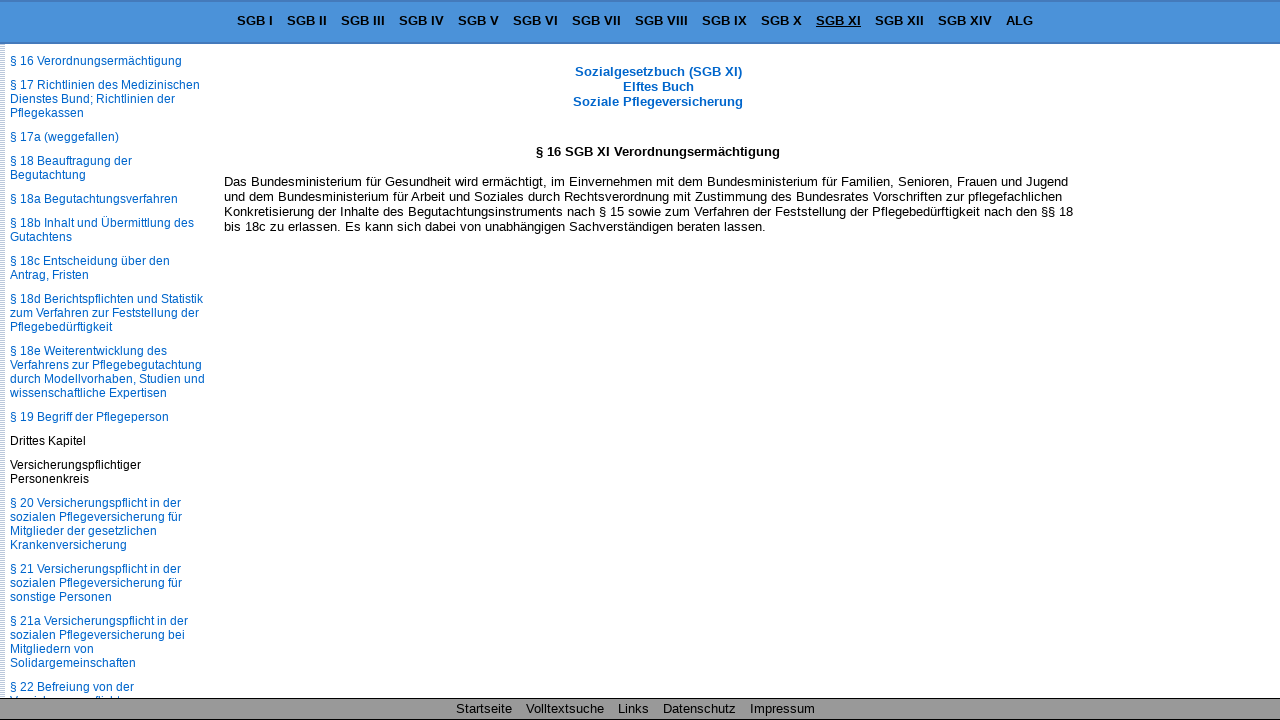

--- FILE ---
content_type: text/html
request_url: https://www.sozialgesetzbuch-sgb.de/sgbxi/16.html
body_size: 10195
content:
<!DOCTYPE HTML>
<html lang="de">
<head>
<meta charset="UTF-8">
<meta name="robots" content="index,follow">
<meta name="description" content="&sect; 16 SGB XI Verordnungserm&auml;chtigung Das Bundesministerium f&uuml;r Gesundheit wird erm&auml;chtigt, im Einvernehmen mit dem Bundesministerium f&uuml;r Familien, Senioren, Frauen und">
<meta name="keywords" content="&sect; 16 SGB XI Verordnungserm&auml;chtigung">
<link href="/css/paragraphen.css" rel="stylesheet" type="text/css">
<title>&sect; 16 SGB XI Verordnungserm&auml;chtigung</title>
<link rel="canonical" href="https://www.sozialgesetzbuch-sgb.de/sgbxi/16.html">
<meta name="viewport" content="width=device-width, initial-scale=1.0">
<!--Google Analytics-->
<!--Google Analytics Ende-->
<!--[if lt IE 9]>
<script src="/scripte/html5shiv.js"></script>
<![endif]-->

<!--[if lte IE 8]>
<script type="text/javascript" src="/scripte/respond-mod.js"></script>       		
<![endif]--> 

<!-- Fehlendes GPT in IE 6 simulieren -->
<!--[IF IE 6]>
<script type='text/javascript'>
	//! googletag.cmd muss in IE 6 definiert werden, damit spaetere Zugriffe
	//! darauf nicht zu Fehlern fuehren.
    var googletag = googletag || {};
    googletag.cmd = googletag.cmd || [];
</script>
<![ENDIF]-->

<!-- GPT in IE 6 ausschalten -->
<!--[IF gt IE 6]> <!- - -->
<script>
    var googletag = googletag || {};
    googletag.cmd = googletag.cmd || [];
    (function() {
      var
        gads = document.createElement('script'),
        useSSL = 'https:' == document.location.protocol,
        node = document.getElementsByTagName('script')[0];
      
      gads.async = true;
      gads.type = 'text/javascript';
      gads.src = (useSSL ? 'https:' : 'http:') + '//securepubads.g.doubleclick.net/tag/js/gpt.js';
      node.parentNode.insertBefore(gads, node);
    })();
</script>
<!-- <![ENDIF]--><!-- -->
<script>
  googletag.cmd.push(function() {
    
	var mapping;
	
    mapping = googletag.sizeMapping().
            /*addSize([  1,    1], [320, 50]).*/
			addSize([  1,    1], []).
            /*addSize([768, 200], [468, 60]).*/
			addSize([768, 200], []).
            /*addSize([895, 200], [468, 60]).*/
			addSize([895, 200], []).
            /*addSize([1250, 200], [728, 90]).*/
			/*addSize([1250, 200], [468, 60]).*/
			addSize([1250, 200], []).
            build();
    window.slotOben = googletag.defineSlot('/1006753/SGB_RWD_Oben', [320, 50], 'div-gpt-ad-1447880015848-0').
    defineSizeMapping(mapping).
    addService(googletag.pubads()).
    setCollapseEmptyDiv(true);
    
    mapping = googletag.sizeMapping().
            addSize([   1,   1], []).
            addSize([ 895, 200], [160, 600]).
			addSize([1500, 200], [160, 600]).
            /*addSize([1500, 200], [[160, 600], [300, 600]]).*/
            build();
    window.slotRechts = googletag.defineSlot('/1006753/SGB_RWD_Rechts', [320, 50], 'div-gpt-ad-1447880015848-1').
    defineSizeMapping(mapping).
    addService(googletag.pubads());
    
    mapping = googletag.sizeMapping().
            addSize([  1,    1], [320, 50]).
            addSize([768,  200], [468, 60]).
            /*addSize([1250, 200], [728,  90]).*/
			addSize([1250, 200], [728, 90]).
			/*addSize([1250, 200], [450,  278]).*/
			/*addSize([1250, 200], [336,  280]).*/
            build();
    window.slotUnten = googletag.defineSlot('/1006753/SGB_RWD_Unten', [320, 50], 'div-gpt-ad-1447880015848-2').
    defineSizeMapping(mapping).
    addService(googletag.pubads()).
    setCollapseEmptyDiv(true);
    
    googletag.pubads().enableSingleRequest();
    googletag.pubads().disableInitialLoad();
    googletag.enableServices();
  });
</script>
</head>
<body id="sgb11" >
<div class="wrapper">
<header id="mainHeader">
  <div id="startseite"><a href="/">Sozialgesetzbuch SGB</a></div>
  <nav id="naviBuch">
  <ul id="navioben">
    <li id="lisgb1"><a href="/sgbi/1.html" title="Allgemeiner Teil">SGB I</a></li>
    <li id="lisgb2"><a href="/sgbii/1.html" title="B&uuml;rgergeld, Grundsicherung f&uuml;r Arbeitsuchende">SGB II</a></li>
    <li id="lisgb3"><a href="/sgbiii/1.html" title="Arbeitsf&ouml;rderung">SGB III</a></li>
    <li id="lisgb4"><a href="/sgbiv/1.html" title="Gemeinsame Vorschriften f&uuml;r die Sozialversicherung">SGB IV</a></li>
    <li id="lisgb5"><a href="/sgbv/1.html" title="Gesetzliche Krankenversicherung">SGB V</a></li>
    <li id="lisgb6"><a href="/sgbvi/1.html" title="Gesetzliche Rentenversicherung">SGB VI</a></li>
    <li id="lisgb7"><a href="/sgbvii/1.html" title="Gesetzliche Unfallversicherung">SGB VII</a></li>
    <li id="lisgb8"><a href="/sgbviii/1.html" title="Kinder- und Jugendhilfe">SGB VIII</a></li>
    <li id="lisgb9"><a href="/sgbix/1.html" title="Rehabilitation und Teilhabe behinderter Menschen">SGB IX</a></li>
    <li id="lisgb10"><a href="/sgbx/1.html" title="Verwaltungsverfahren und Sozialdatenschutz">SGB X</a></li>
    <li id="lisgb11"><a href="/sgbxi/1.html" title="Soziale Pflegeversicherung">SGB XI</a></li>
    <li id="lisgb12"><a href="/sgbxii/1.html" title="Sozialhilfe">SGB XII</a></li>
    <li id="lisgb14"><a href="/sgbxiv/1.html" title="Soziale Entsch&auml;digung">SGB XIV</a></li>
    <li id="lialg"><a href="/alg/1.html" title="Gesetz &uuml;ber die Alterssicherung der Landwirte (ALG)">ALG</a></li>
  </ul>
  </nav>
</header>
<div id="content">

<div class="scrollbarzwang"></div>
<div class="werbung_rechts">
<div id='div-gpt-ad-1447880015848-1' style="visibility: hidden;">
    <script>
    googletag.cmd.push(function() { googletag.display('div-gpt-ad-1447880015848-1'); });
  </script>
  </div>
</div>
<div class="content_2">
<!-- google_ad_section_start -->
<div id="home">
  <div id="buchNameStand"><a href="/sgbxi/1.html">Sozialgesetzbuch (SGB XI)<br>
    Elftes Buch<br>
    Soziale Pflegeversicherung</a> 
  </div>
</div>
<div class="werbung_oben">
<div id='div-gpt-ad-1447880015848-0' style='visibility: hidden;'>
    <script>
      googletag.cmd.push(function() { googletag.display('div-gpt-ad-1447880015848-0'); });
    </script>
  </div>
</div>
<main id="mainContent">
<h1>&sect; 16 SGB XI Verordnungserm&auml;chtigung</h1>
<div class="ParaAbsatz">Das Bundesministerium f&uuml;r Gesundheit wird erm&auml;chtigt, im Einvernehmen mit dem Bundesministerium f&uuml;r Familien, Senioren, Frauen und Jugend und dem Bundesministerium f&uuml;r Arbeit und Soziales durch Rechtsverordnung mit Zustimmung des Bundesrates Vorschriften zur pflegefachlichen Konkretisierung der Inhalte des Begutachtungsinstruments nach &sect; 15 sowie zum Verfahren der Feststellung der Pflegebed&uuml;rftigkeit nach den &sect;&sect; 18 bis 18c zu erlassen. Es kann sich dabei von unabh&auml;ngigen Sachverst&auml;ndigen beraten lassen.</div>
</main>
<div class="werbung_unten">
<div id='div-gpt-ad-1447880015848-2' style="visibility: hidden;">
    <script>
      googletag.cmd.push(function() { googletag.display('div-gpt-ad-1447880015848-2'); });
    </script>
</div>

</div>
<!-- google_ad_section_end -->
<!--Ende Div Content_2--></div>
<!--Ende Div Content--></div>
<nav id="naviPara">
  <div id="navilinks">
    <h2>SGB XI Sozialgesetzbuch<br>
      Soziale Pflegeversicherung</h2>
    <p>Inhaltsverzeichnis</p>
<p>Erstes Kapitel</p>
<p>Allgemeine Vorschriften</p>
<p><a href="/sgbxi/1.html">&sect; 1 Soziale Pflegeversicherung</a></p>
<p><a href="/sgbxi/2.html">&sect; 2 Selbstbestimmung</a></p>
<p><a href="/sgbxi/3.html">&sect; 3 Vorrang der h&auml;uslichen Pflege</a></p>
<p><a href="/sgbxi/4.html">&sect; 4 Art und Umfang der Leistungen</a></p>
<p><a href="/sgbxi/5.html">&sect; 5 Pr&auml;vention in Pflegeeinrichtungen, Vorrang von Pr&auml;vention und medizinischer Rehabilitation</a></p>
<p><a href="/sgbxi/6.html">&sect; 6 Eigenverantwortung</a></p>
<p><a href="/sgbxi/7.html">&sect; 7 Aufkl&auml;rung, Auskunft</a></p>
<p><a href="/sgbxi/7a.html">&sect; 7a Pflegeberatung</a></p>
<p><a href="/sgbxi/7b.html">&sect; 7b Pflicht zum Beratungsangebot und Beratungsgutscheine</a></p>
<p><a href="/sgbxi/7c.html">&sect; 7c Pflegest&uuml;tzpunkte, Verordnungserm&auml;chtigung</a></p>
<p><a href="/sgbxi/8.html">&sect; 8 Gemeinsame Verantwortung</a></p>
<p><a href="/sgbxi/8a.html">&sect; 8a Gemeinsame Empfehlungen zur pflegerischen Versorgung</a></p>
<p><a href="/sgbxi/9.html">&sect; 9 Aufgaben der L&auml;nder</a></p>
<p><a href="/sgbxi/10.html">&sect; 10 Berichtspflichten des Bundes und der L&auml;nder</a></p>
<p><a href="/sgbxi/11.html">&sect; 11 Rechte und Pflichten der Pflegeeinrichtungen</a></p>
<p><a href="/sgbxi/12.html">&sect; 12 Aufgaben der Pflegekassen</a></p>
<p><a href="/sgbxi/13.html">&sect; 13 Verh&auml;ltnis der Leistungen der Pflegeversicherung zu anderen Sozialleistungen</a></p>
<p>Zweites Kapitel</p>
<p>Leistungsberechtigter Personenkreis, Verfahren zur Feststellung der Pflegebed&uuml;rftigkeit und Berichtspflichten, Begriff der Pflegeperson</p>
<p><a href="/sgbxi/14.html">&sect; 14 Begriff der Pflegebed&uuml;rftigkeit</a></p>
<p><a href="/sgbxi/15.html">&sect; 15 Ermittlung des Grades der Pflegebed&uuml;rftigkeit, Begutachtungsinstrument</a></p>
<p><a href="/sgbxi/16.html">&sect; 16 Verordnungserm&auml;chtigung</a></p>
<p><a href="/sgbxi/17.html">&sect; 17 Richtlinien des Medizinischen Dienstes Bund; Richtlinien der Pflegekassen</a></p>
<p><a href="/sgbxi/17a.html">&sect; 17a (weggefallen)</a></p>
<p><a href="/sgbxi/18.html">&sect; 18 Beauftragung der Begutachtung</a></p>
<p><a href="/sgbxi/18a.html">&sect; 18a Begutachtungsverfahren</a></p>
<p><a href="/sgbxi/18b.html">&sect; 18b Inhalt und &Uuml;bermittlung des Gutachtens</a></p>
<p><a href="/sgbxi/18c.html">&sect; 18c Entscheidung &uuml;ber den Antrag, Fristen</a></p>
<p><a href="/sgbxi/18d.html">&sect; 18d Berichtspflichten und Statistik zum Verfahren zur Feststellung der Pflegebed&uuml;rftigkeit</a></p>
<p><a href="/sgbxi/18e.html">&sect; 18e Weiterentwicklung des Verfahrens zur Pflegebegutachtung durch Modellvorhaben, Studien und wissenschaftliche Expertisen</a></p>
<p><a href="/sgbxi/19.html">&sect; 19 Begriff der Pflegeperson</a></p>
<p>Drittes Kapitel</p>
<p>Versicherungspflichtiger Personenkreis</p>
<p><a href="/sgbxi/20.html">&sect; 20 Versicherungspflicht in der sozialen Pflegeversicherung f&uuml;r Mitglieder der gesetzlichen Krankenversicherung</a></p>
<p><a href="/sgbxi/21.html">&sect; 21 Versicherungspflicht in der sozialen Pflegeversicherung f&uuml;r sonstige Personen</a></p>
<p><a href="/sgbxi/21a.html">&sect; 21a Versicherungspflicht in der sozialen Pflegeversicherung bei Mitgliedern von Solidargemeinschaften</a></p>
<p><a href="/sgbxi/22.html">&sect; 22 Befreiung von der Versicherungspflicht</a></p>
<p><a href="/sgbxi/23.html">&sect; 23 Versicherungspflicht f&uuml;r Versicherte der privaten Krankenversicherungs&shy;unternehmen</a></p>
<p><a href="/sgbxi/24.html">&sect; 24 Versicherungspflicht der Abgeordneten</a></p>
<p><a href="/sgbxi/25.html">&sect; 25 Familienversicherung</a></p>
<p><a href="/sgbxi/26.html">&sect; 26 Weiterversicherung</a></p>
<p><a href="/sgbxi/26a.html">&sect; 26a Beitrittsrecht</a></p>
<p><a href="/sgbxi/27.html">&sect; 27 K&uuml;ndigung eines privaten Pflegeversicherungsvertrages</a></p>
<p>Viertes Kapitel</p>
<p>Leistungen der Pflegeversicherung</p>
<p>Erster Abschnitt</p>
<p>&Uuml;bersicht &uuml;ber die Leistungen</p>
<p><a href="/sgbxi/28.html">&sect; 28 Leistungsarten, Grunds&auml;tze</a></p>
<p><a href="/sgbxi/28a.html">&sect; 28a Leistungen bei Pflegegrad 1</a></p>
<p>Zweiter Abschnitt</p>
<p>Gemeinsame Vorschriften</p>
<p><a href="/sgbxi/29.html">&sect; 29 Wirtschaftlichkeitsgebot</a></p>
<p><a href="/sgbxi/30.html">&sect; 30 Dynamisierung</a></p>
<p><a href="/sgbxi/31.html">&sect; 31 Vorrang der Rehabilitation vor Pflege</a></p>
<p><a href="/sgbxi/32.html">&sect; 32 Vorl&auml;ufige Leistungen zur medizinischen Rehabilitation</a></p>
<p><a href="/sgbxi/33.html">&sect; 33 Leistungsvoraussetzungen</a></p>
<p><a href="/sgbxi/33a.html">&sect; 33a Leistungsausschluss</a></p>
<p><a href="/sgbxi/34.html">&sect; 34 Ruhen der Leistungsanspr&uuml;che</a></p>
<p><a href="/sgbxi/35.html">&sect; 35 Erl&ouml;schen der Leistungsanspr&uuml;che</a></p>
<p><a href="/sgbxi/35a.html">&sect; 35a Teilnahme an einem Pers&ouml;nlichen Budget nach &sect; 29 des Neunten Buches</a></p>
<p>Dritter Abschnitt</p>
<p>Leistungen</p>
<p>Erster Titel</p>
<p>Leistungen bei h&auml;uslicher Pflege</p>
<p><a href="/sgbxi/36.html">&sect; 36 Pflegesachleistung</a></p>
<p><a href="/sgbxi/37.html">&sect; 37 Pflegegeld f&uuml;r selbst beschaffte Pflegehilfen</a></p>
<p><a href="/sgbxi/38.html">&sect; 38 Kombination von Geldleistung und Sachleistung (Kombinationsleistung)</a></p>
<p><a href="/sgbxi/38a.html">&sect; 38a Zus&auml;tzliche Leistungen f&uuml;r Pflegebed&uuml;rftige in ambulant betreuten Wohngruppen</a></p>
<p><a href="/sgbxi/39.html">&sect; 39 Verhinderungspflege</a></p>
<p><a href="/sgbxi/39a.html">&sect; 39a Erg&auml;nzende Unterst&uuml;tzung bei Nutzung von digitalen Pflegeanwendungen</a></p>
<p><a href="/sgbxi/40.html">&sect; 40 Pflegehilfsmittel und wohnumfeldverbessernde Ma&szlig;nahmen</a></p>
<p><a href="/sgbxi/40a.html">&sect; 40a Digitale Pflegeanwendungen</a></p>
<p><a href="/sgbxi/40b.html">&sect; 40b Leistungsanspruch beim Einsatz digitaler Pflegeanwendungen</a></p>
<p>Zweiter Titel</p>
<p>Teilstation&auml;re Pflege und Kurzzeitpflege</p>
<p><a href="/sgbxi/41.html">&sect; 41 Tagespflege und Nachtpflege</a></p>
<p><a href="/sgbxi/42.html">&sect; 42 Kurzzeitpflege</a></p>
<p>Dritter Titel</p>
<p>Gemeinsamer Jahresbetrag f&uuml;r Verhinderungspflege und Kurzzeitpflege</p>
<p><a href="/sgbxi/42a.html">&sect; 42a Gemeinsamer Jahresbetrag</a></p>
<p>Vierter Titel</p>
<p>Pflegerische Versorgung bei Vorsorge- oder Rehabilitationsma&szlig;nahmen der Pflegeperson</p>
<p><a href="/sgbxi/42b.html">&sect; 42b Versorgung Pflegebed&uuml;rftiger bei Inanspruchnahme von Vorsorge- oder Rehabilitationsleistungen durch die Pflegeperson</a></p>
<p>F&uuml;nfter Titel</p>
<p>Vollstation&auml;re Pflege</p>
<p><a href="/sgbxi/43.html">&sect; 43 Inhalt der Leistung</a></p>
<p>Sechster Titel</p>
<p>Pauschalleistung f&uuml;r die Pflege von Menschen mit Behinderungen</p>
<p><a href="/sgbxi/43a.html">&sect; 43a Inhalt der Leistung</a></p>
<p>Siebter Titel</p>
<p>Zus&auml;tzliche Betreuung und Aktivierung in station&auml;ren Pflegeeinrichtungen</p>
<p><a href="/sgbxi/43b.html">&sect; 43b Inhalt der Leistung</a></p>
<p>Achter Titel</p>
<p>Pflegebedingter Eigenanteil bei vollstation&auml;rer Pflege</p>
<p><a href="/sgbxi/43c.html">&sect; 43c Begrenzung des Eigenanteils an den pflegebedingten Aufwendungen</a></p>
<p>Vierter Abschnitt</p>
<p>Leistungen f&uuml;r Pflegepersonen</p>
<p><a href="/sgbxi/44.html">&sect; 44 Leistungen zur sozialen Sicherung der Pflegepersonen</a></p>
<p><a href="/sgbxi/44a.html">&sect; 44a Zus&auml;tzliche Leistungen bei Pflegezeit und kurzzeitiger Arbeitsverhinderung</a></p>
<p><a href="/sgbxi/45.html">&sect; 45 Pflegekurse f&uuml;r Angeh&ouml;rige und ehrenamtliche Pflegepersonen</a></p>
<p>F&uuml;nfter Abschnitt</p>
<p>Angebote zur Unterst&uuml;tzung im Alltag, Entlastungsbetrag, F&ouml;rderung der Weiterentwicklung der Versorgungsstrukturen und des Ehrenamts sowie der Selbsthilfe</p>
<p><a href="/sgbxi/45a.html">&sect; 45a Angebote zur Unterst&uuml;tzung im Alltag, Umwandlung des ambulanten Sachleistungsbetrags (Umwandlungsanspruch), Verordnungserm&auml;chtigung</a></p>
<p><a href="/sgbxi/45b.html">&sect; 45b Entlastungsbetrag</a></p>
<p><a href="/sgbxi/45c.html">&sect; 45c F&ouml;rderung der Weiterentwicklung der Versorgungsstrukturen und des Ehrenamts, Verordnungserm&auml;chtigung</a></p>
<p><a href="/sgbxi/45d.html">&sect; 45d F&ouml;rderung der Selbsthilfe, Verordnungserm&auml;chtigung</a></p>
<p>Sechster Abschnitt</p>
<p>Initiativprogramm zur F&ouml;rderung neuer Wohnformen</p>
<p><a href="/sgbxi/45e.html">&sect; 45e Anschubfinanzierung zur Gr&uuml;ndung von ambulant betreuten Wohngruppen</a></p>
<p><a href="/sgbxi/45f.html">&sect; 45f Weiterentwicklung neuer Wohnformen</a></p>
<p>F&uuml;nftes Kapitel</p>
<p>Organisation</p>
<p>Erster Abschnitt</p>
<p>Tr&auml;ger der Pflegeversicherung</p>
<p><a href="/sgbxi/46.html">&sect; 46 Pflegekassen</a></p>
<p><a href="/sgbxi/47.html">&sect; 47 Satzung</a></p>
<p><a href="/sgbxi/47a.html">&sect; 47a Stellen zur Bek&auml;mpfung von Fehlverhalten im Gesundheitswesen</a></p>
<p>Zweiter Abschnitt</p>
<p>Zust&auml;ndigkeit, Mitgliedschaft</p>
<p><a href="/sgbxi/48.html">&sect; 48 Zust&auml;ndigkeit f&uuml;r Versicherte einer Krankenkasse und sonstige Versicherte</a></p>
<p><a href="/sgbxi/49.html">&sect; 49 Mitgliedschaft</a></p>
<p>Dritter Abschnitt</p>
<p>Meldungen</p>
<p><a href="/sgbxi/50.html">&sect; 50 Melde- und Auskunftspflichten bei Mitgliedern der sozialen Pflegeversicherung</a></p>
<p><a href="/sgbxi/51.html">&sect; 51 Meldungen bei Mitgliedern der privaten Pflegeversicherung</a></p>
<p>Vierter Abschnitt</p>
<p>Wahrnehmung der Verbandsaufgaben</p>
<p><a href="/sgbxi/52.html">&sect; 52 Aufgaben auf Landesebene</a></p>
<p><a href="/sgbxi/53.html">&sect; 53 Aufgaben auf Bundesebene</a></p>
<p><a href="/sgbxi/53a.html">&sect; 53a Beauftragung von anderen unabh&auml;ngigen Gutachtern durch die Pflegekassen im Verfahren zur Feststellung der Pflegebed&uuml;rftigkeit</a></p>
<p><a href="/sgbxi/53b.html">&sect; 53b Richtlinien zur Qualifikation und zu den Aufgaben zus&auml;tzlicher Betreuungskr&auml;fte</a></p>
<p>F&uuml;nfter Abschnitt</p>
<p>Medizinische Dienste, Medizinischer Dienst Bund</p>
<p><a href="/sgbxi/53c.html">&sect; 53c Medizinische Dienste, Medizinischer Dienst Bund, &Uuml;bergangsregelung</a></p>
<p><a href="/sgbxi/53d.html">&sect; 53d Aufgaben des Medizinischen Dienstes Bund</a></p>
<p>Sechstes Kapitel</p>
<p>Finanzierung</p>
<p>Erster Abschnitt</p>
<p>Beitr&auml;ge</p>
<p><a href="/sgbxi/54.html">&sect; 54 Grundsatz</a></p>
<p><a href="/sgbxi/55.html">&sect; 55 Beitragssatz, Beitragsbemessungsgrenze, Verordnungserm&auml;chtigung</a></p>
<p><a href="/sgbxi/55a.html">&sect; 55a Automatisiertes &Uuml;bermittlungsverfahren zur Erhebung und zum Nachweis der Elterneigenschaft sowie der Anzahl der ber&uuml;cksichtigungsf&auml;higen Kinder f&uuml;r die Beitragssatzermittlung</a></p>
<p><a href="/sgbxi/55b.html">&sect; 55b Meldung der Pflegekasse im Verfahren nach &sect; 55a bei Selbstzahlern</a></p>
<p><a href="/sgbxi/56.html">&sect; 56 Beitragsfreiheit</a></p>
<p><a href="/sgbxi/57.html">&sect; 57 Beitragspflichtige Einnahmen</a></p>
<p><a href="/sgbxi/58.html">&sect; 58 Tragung der Beitr&auml;ge bei versicherungspflichtig Besch&auml;ftigten</a></p>
<p><a href="/sgbxi/59.html">&sect; 59 Beitragstragung bei anderen Mitgliedern</a></p>
<p><a href="/sgbxi/59a.html">&sect; 59a Ber&uuml;cksichtigung des Beitragsabschlags f&uuml;r Eltern bei der Beitragstragung</a></p>
<p><a href="/sgbxi/60.html">&sect; 60 Beitragszahlung</a></p>
<p>Zweiter Abschnitt</p>
<p>Beitragszusch&uuml;sse</p>
<p><a href="/sgbxi/61.html">&sect; 61 Beitragszusch&uuml;sse f&uuml;r freiwillige Mitglieder der gesetzlichen Krankenversicherung und Privatversicherte</a></p>
<p>Dritter Abschnitt</p>
<p>Bundesmittel</p>
<p><a href="/sgbxi/61a.html">&sect; 61a Beteiligung des Bundes an Aufwendungen</a></p>
<p>Vierter Abschnitt</p>
<p>Verwendung und Verwaltung der Mittel</p>
<p><a href="/sgbxi/62.html">&sect; 62 Mittel der Pflegekasse</a></p>
<p><a href="/sgbxi/63.html">&sect; 63 Betriebsmittel</a></p>
<p><a href="/sgbxi/64.html">&sect; 64 R&uuml;cklage</a></p>
<p>F&uuml;nfter Abschnitt</p>
<p>Ausgleichsfonds, Finanzausgleich</p>
<p><a href="/sgbxi/65.html">&sect; 65 Ausgleichsfonds</a></p>
<p><a href="/sgbxi/66.html">&sect; 66 Finanzausgleich</a></p>
<p><a href="/sgbxi/67.html">&sect; 67 Monatlicher Ausgleich</a></p>
<p><a href="/sgbxi/68.html">&sect; 68 Jahresausgleich</a></p>
<p>Siebtes Kapitel</p>
<p>Beziehungen der Pflegekassen zu den Leistungserbringern</p>
<p>Erster Abschnitt</p>
<p>Allgemeine Grunds&auml;tze</p>
<p><a href="/sgbxi/69.html">&sect; 69 Sicherstellungsauftrag</a></p>
<p><a href="/sgbxi/70.html">&sect; 70 Beitragssatzstabilit&auml;t</a></p>
<p>Zweiter Abschnitt</p>
<p>Beziehungen zu den Pflegeeinrichtungen</p>
<p><a href="/sgbxi/71.html">&sect; 71 Pflegeeinrichtungen</a></p>
<p><a href="/sgbxi/72.html">&sect; 72 Zulassung zur Pflege durch Versorgungsvertrag</a></p>
<p><a href="/sgbxi/73.html">&sect; 73 Abschlu&szlig; von Versorgungsvertr&auml;gen</a></p>
<p><a href="/sgbxi/74.html">&sect; 74 K&uuml;ndigung von Versorgungsvertr&auml;gen</a></p>
<p><a href="/sgbxi/75.html">&sect; 75 Rahmenvertr&auml;ge, Bundesempfehlungen und -vereinbarungen &uuml;ber die pflegerische Versorgung</a></p>
<p><a href="/sgbxi/76.html">&sect; 76 Schiedsstelle</a></p>
<p>Dritter Abschnitt</p>
<p>Beziehungen zu sonstigen Leistungserbringern</p>
<p><a href="/sgbxi/77.html">&sect; 77 H&auml;usliche Pflege durch Einzelpersonen</a></p>
<p><a href="/sgbxi/78.html">&sect; 78 Vertr&auml;ge &uuml;ber Pflegehilfsmittel, Pflegehilfsmittelverzeichnis und Empfehlungen zu wohnumfeldverbessernden Ma&szlig;nahmen</a></p>
<p><a href="/sgbxi/78a.html">&sect; 78a Vertr&auml;ge &uuml;ber digitale Pflegeanwendungen und Verzeichnis f&uuml;r digitale Pflegeanwendungen, Verordnungserm&auml;chtigung</a></p>
<p>Vierter Abschnitt</p>
<p>Wirtschaftlichkeitspr&uuml;fungen</p>
<p><a href="/sgbxi/79.html">&sect; 79 Wirtschaftlichkeits- und Abrechnungspr&uuml;fungen</a></p>
<p><a href="/sgbxi/80.html">&sect; 80 (weggefallen)</a></p>
<p><a href="/sgbxi/80a.html">&sect; 80a (weggefallen)</a></p>
<p><a href="/sgbxi/81.html">&sect; 81 Verfahrensregelungen</a></p>
<p>Achtes Kapitel</p>
<p>Pflegeverg&uuml;tung</p>
<p>Erster Abschnitt</p>
<p>Allgemeine Vorschriften</p>
<p><a href="/sgbxi/82.html">&sect; 82 Finanzierung der Pflegeeinrichtungen</a></p>
<p><a href="/sgbxi/82a.html">&sect; 82a Ausbildungsverg&uuml;tung</a></p>
<p><a href="/sgbxi/82b.html">&sect; 82b Ehrenamtliche Unterst&uuml;tzung</a></p>
<p><a href="/sgbxi/82c.html">&sect; 82c Wirtschaftlichkeit von Personalaufwendungen</a></p>
<p><a href="/sgbxi/83.html">&sect; 83 Verordnung zur Regelung der Pflegeverg&uuml;tung</a></p>
<p>Zweiter Abschnitt</p>
<p>Verg&uuml;tung der station&auml;ren Pflegeleistungen</p>
<p><a href="/sgbxi/84.html">&sect; 84 Bemessungsgrunds&auml;tze</a></p>
<p><a href="/sgbxi/85.html">&sect; 85 Pflegesatzverfahren</a></p>
<p><a href="/sgbxi/86.html">&sect; 86 Pflegesatzkommission</a></p>
<p><a href="/sgbxi/87.html">&sect; 87 Unterkunft und Verpflegung</a></p>
<p><a href="/sgbxi/87a.html">&sect; 87a Berechnung und Zahlung des Heimentgelts</a></p>
<p><a href="/sgbxi/87b.html">&sect; 87b (weggefallen)</a></p>
<p><a href="/sgbxi/88.html">&sect; 88 Zusatzleistungen</a></p>
<p><a href="/sgbxi/88a.html">&sect; 88a Wirtschaftlich tragf&auml;hige Verg&uuml;tung f&uuml;r Kurzzeitpflege</a></p>
<p>Dritter Abschnitt</p>
<p>Verg&uuml;tung der ambulanten Pflegeleistungen</p>
<p><a href="/sgbxi/89.html">&sect; 89 Grunds&auml;tze f&uuml;r die Verg&uuml;tungsregelung</a></p>
<p><a href="/sgbxi/90.html">&sect; 90 Geb&uuml;hrenordnung f&uuml;r ambulante Pflegeleistungen</a></p>
<p>Vierter Abschnitt</p>
<p>Kostenerstattung, Pflegeheimvergleich</p>
<p><a href="/sgbxi/91.html">&sect; 91 Kostenerstattung</a></p>
<p><a href="/sgbxi/92.html">&sect; 92 (weggefallen)</a></p>
<p><a href="/sgbxi/92a.html">&sect; 92a Pflegeheimvergleich</a></p>
<p>F&uuml;nfter Abschnitt</p>
<p>Integrierte Versorgung</p>
<p><a href="/sgbxi/92b.html">&sect; 92b Integrierte Versorgung</a></p>
<p>Sechster Abschnitt</p>
<p>(weggefallen)</p>
<p>Neuntes Kapitel</p>
<p>Datenschutz, Statistik und Interoperabilit&auml;t</p>
<p>Erster Abschnitt</p>
<p>Informationsgrundlagen</p>
<p>Erster Titel</p>
<p>Grunds&auml;tze der Datenverarbeitung</p>
<p><a href="/sgbxi/93.html">&sect; 93 Anzuwendende Vorschriften</a></p>
<p><a href="/sgbxi/94.html">&sect; 94 Personenbezogene Daten bei den Pflegekassen</a></p>
<p><a href="/sgbxi/95.html">&sect; 95 Personenbezogene Daten bei den Verb&auml;nden der Pflegekassen</a></p>
<p><a href="/sgbxi/96.html">&sect; 96 Gemeinsame Verarbeitung personenbezogener Daten</a></p>
<p><a href="/sgbxi/97.html">&sect; 97 Personenbezogene Daten beim Medizinischen Dienst</a></p>
<p><a href="/sgbxi/97a.html">&sect; 97a Qualit&auml;tssicherung durch Sachverst&auml;ndige</a></p>
<p><a href="/sgbxi/97b.html">&sect; 97b Personenbezogene Daten bei den nach heimrechtlichen Vorschriften zust&auml;ndigen Aufsichtsbeh&ouml;rden und den Tr&auml;gern der Sozialhilfe</a></p>
<p><a href="/sgbxi/97c.html">&sect; 97c Qualit&auml;tssicherung durch den Pr&uuml;fdienst des Verbandes der privaten Krankenversicherung e.&nbsp;V.</a></p>
<p><a href="/sgbxi/97d.html">&sect; 97d Begutachtung durch unabh&auml;ngige Gutachter</a></p>
<p><a href="/sgbxi/98.html">&sect; 98 Forschungsvorhaben</a></p>
<p>Zweiter Titel</p>
<p>Informationsgrundlagen der Pflegekassen</p>
<p><a href="/sgbxi/99.html">&sect; 99 Versichertenverzeichnis</a></p>
<p><a href="/sgbxi/100.html">&sect; 100 Nachweispflicht bei Familienversicherung</a></p>
<p><a href="/sgbxi/101.html">&sect; 101 Pflegeversichertennummer</a></p>
<p><a href="/sgbxi/102.html">&sect; 102 Angaben &uuml;ber Leistungsvoraussetzungen</a></p>
<p><a href="/sgbxi/103.html">&sect; 103 Kennzeichen f&uuml;r Leistungstr&auml;ger und Leistungserbringer</a></p>
<p><a href="/sgbxi/103a.html">&sect; 103a IT-Sicherheit der Pflegekassen</a></p>
<p>Zweiter Abschnitt</p>
<p>&Uuml;bermittlung von Leistungsdaten, Nutzung der Telematikinfrastruktur</p>
<p><a href="/sgbxi/104.html">&sect; 104 Pflichten der Leistungserbringer</a></p>
<p><a href="/sgbxi/105.html">&sect; 105 Abrechnung pflegerischer Leistungen</a></p>
<p><a href="/sgbxi/106.html">&sect; 106 Abweichende Vereinbarungen</a></p>
<p><a href="/sgbxi/106a.html">&sect; 106a Mitteilungspflichten</a></p>
<p><a href="/sgbxi/106b.html">&sect; 106b Finanzierung der Einbindung der Pflegeeinrichtungen in die Telematikinfrastruktur</a></p>
<p><a href="/sgbxi/106c.html">&sect; 106c Einbindung der Medizinischen Dienste in die Telematikinfrastruktur</a></p>
<p>Dritter Abschnitt</p>
<p>Datenl&ouml;schung, Auskunftspflicht</p>
<p><a href="/sgbxi/107.html">&sect; 107 L&ouml;schen von Daten</a></p>
<p><a href="/sgbxi/108.html">&sect; 108 Ausk&uuml;nfte an Versicherte</a></p>
<p>Vierter Abschnitt</p>
<p>Statistik</p>
<p><a href="/sgbxi/109.html">&sect; 109 Pflegestatistiken</a></p>
<p>F&uuml;nfter Abschnitt</p>
<p>Interoperabilit&auml;t</p>
<p><a href="/sgbxi/109a.html">&sect; 109a Recht auf Interoperabilit&auml;t</a></p>
<p>Zehntes Kapitel</p>
<p>Private Pflegeversicherung</p>
<p><a href="/sgbxi/110.html">&sect; 110 Regelungen f&uuml;r die private Pflegeversicherung</a></p>
<p><a href="/sgbxi/110a.html">&sect; 110a Befristeter Zuschlag zu privaten Pflege-Pflichtversicherungsvertr&auml;gen zur Finanzierung pandemiebedingter Mehrausgaben</a></p>
<p><a href="/sgbxi/111.html">&sect; 111 Risikoausgleich</a></p>
<p>Elftes Kapitel</p>
<p>Qualit&auml;tssicherung, Sonstige Regelungen zum Schutz der Pflegebed&uuml;rftigen</p>
<p><a href="/sgbxi/112.html">&sect; 112 Qualit&auml;tsverantwortung</a></p>
<p><a href="/sgbxi/112a.html">&sect; 112a &Uuml;bergangsregelung zur Qualit&auml;tssicherung bei Betreuungsdiensten</a></p>
<p><a href="/sgbxi/113.html">&sect; 113 Ma&szlig;st&auml;be und Grunds&auml;tze zur Sicherung und Weiterentwicklung der Pflegequalit&auml;t</a></p>
<p><a href="/sgbxi/113a.html">&sect; 113a (weggefallen)</a></p>
<p><a href="/sgbxi/113b.html">&sect; 113b Qualit&auml;tsausschuss</a></p>
<p><a href="/sgbxi/113c.html">&sect; 113c Personalbemessung in vollstation&auml;ren Pflegeeinrichtungen</a></p>
<p><a href="/sgbxi/114.html">&sect; 114 Qualit&auml;tspr&uuml;fungen</a></p>
<p><a href="/sgbxi/114a.html">&sect; 114a Durchf&uuml;hrung der Qualit&auml;tspr&uuml;fungen</a></p>
<p><a href="/sgbxi/114b.html">&sect; 114b Erhebung und &Uuml;bermittlung von indikatorenbezogenen Daten zur vergleichenden Messung und Darstellung von Ergebnisqualit&auml;t in vollstation&auml;ren Pflegeeinrichtungen</a></p>
<p><a href="/sgbxi/114c.html">&sect; 114c Richtlinien zur Verl&auml;ngerung des Pr&uuml;frhythmus in vollstation&auml;ren Einrichtungen bei guter Qualit&auml;t und zur Veranlassung unangemeldeter Pr&uuml;fungen; Berichtspflicht</a></p>
<p><a href="/sgbxi/115.html">&sect; 115 Ergebnisse von Qualit&auml;tspr&uuml;fungen, Qualit&auml;tsdarstellung, Verg&uuml;tungsk&uuml;rzung</a></p>
<p><a href="/sgbxi/115a.html">&sect; 115a &Uuml;bergangsregelung f&uuml;r Pflege-Transparenzvereinbarungen und Qualit&auml;tspr&uuml;fungs-Richtlinien</a></p>
<p><a href="/sgbxi/116.html">&sect; 116 Kostenregelungen</a></p>
<p><a href="/sgbxi/117.html">&sect; 117 Zusammenarbeit mit den nach heimrechtlichen Vorschriften zust&auml;ndigen Aufsichtsbeh&ouml;rden</a></p>
<p><a href="/sgbxi/118.html">&sect; 118 Beteiligung von Interessenvertretungen, Verordnungserm&auml;chtigung</a></p>
<p><a href="/sgbxi/119.html">&sect; 119 Vertr&auml;ge mit Pflegeheimen au&szlig;erhalb des Anwendungsbereichs des Wohn- und Betreuungsvertragsgesetzes</a></p>
<p><a href="/sgbxi/120.html">&sect; 120 Pflegevertrag bei h&auml;uslicher Pflege</a></p>
<p>Zw&ouml;lftes Kapitel</p>
<p>Bu&szlig;geldvorschrift</p>
<p><a href="/sgbxi/121.html">&sect; 121 Bu&szlig;geldvorschrift</a></p>
<p><a href="/sgbxi/122.html">&sect; 122 (weggefallen)</a></p>
<p>Dreizehntes Kapitel</p>
<p>Befristete Modellvorhaben</p>
<p><a href="/sgbxi/123.html">&sect; 123 Gemeinsame Modellvorhaben f&uuml;r Unterst&uuml;tzungsma&szlig;nahmen und -strukturen vor Ort und im Quartier</a></p>
<p><a href="/sgbxi/124.html">&sect; 124 Wissenschaftliche Begleitung und Auswertung der gemeinsamen Modellvorhaben f&uuml;r Unterst&uuml;tzungsma&szlig;nahmen und -strukturen vor Ort und im Quartier</a></p>
<p><a href="/sgbxi/125.html">&sect; 125 Modellvorhaben zur Einbindung der Pflegeeinrichtungen in die Telematikinfrastruktur</a></p>
<p><a href="/sgbxi/125a.html">&sect; 125a Modellvorhaben zur Erprobung von Telepflege</a></p>
<p><a href="/sgbxi/125b.html">&sect; 125b Kompetenzzentrum Digitalisierung und Pflege</a></p>
<p>Vierzehntes Kapitel</p>
<p>Zulagenf&ouml;rderung der privaten Pflegevorsorge</p>
<p><a href="/sgbxi/126.html">&sect; 126 Zulageberechtigte</a></p>
<p><a href="/sgbxi/127.html">&sect; 127 Pflegevorsorgezulage; F&ouml;rdervoraussetzungen</a></p>
<p><a href="/sgbxi/128.html">&sect; 128 Verfahren; Haftung des Versicherungsunternehmens</a></p>
<p><a href="/sgbxi/129.html">&sect; 129 Wartezeit bei f&ouml;rderf&auml;higen Pflege-Zusatzversicherungen</a></p>
<p><a href="/sgbxi/130.html">&sect; 130 Verordnungserm&auml;chtigung</a></p>
<p>F&uuml;nfzehntes Kapitel</p>
<p>Bildung eines Pflegevorsorgefonds</p>
<p><a href="/sgbxi/131.html">&sect; 131 Pflegevorsorgefonds</a></p>
<p><a href="/sgbxi/132.html">&sect; 132 Zweck des Vorsorgefonds</a></p>
<p><a href="/sgbxi/133.html">&sect; 133 Rechtsform und Vertretung in gerichtlichen Verfahren</a></p>
<p><a href="/sgbxi/134.html">&sect; 134 Verwaltung und Anlage der Mittel</a></p>
<p><a href="/sgbxi/135.html">&sect; 135 Zuf&uuml;hrung der Mittel</a></p>
<p><a href="/sgbxi/136.html">&sect; 136 Verwendung des Sonderverm&ouml;gens</a></p>
<p><a href="/sgbxi/137.html">&sect; 137 Verm&ouml;genstrennung</a></p>
<p><a href="/sgbxi/138.html">&sect; 138 Jahresrechnung</a></p>
<p><a href="/sgbxi/139.html">&sect; 139 Aufl&ouml;sung</a></p>
<p>Sechzehntes Kapitel</p>
<p>&Uuml;berleitungs- und &Uuml;bergangsrecht</p>
<p>Erster Abschnitt</p>
<p>Regelungen zur Rechtsanwendung im &Uuml;bergangszeitraum, zur &Uuml;berleitung in die Pflegegrade, zum Besitzstandsschutz f&uuml;r Leistungen der Pflegeversicherung sowie &Uuml;bergangsregelungen im Begutachtungsverfahren im Rahmen der Einf&uuml;hrung des neuen Pflegebed&uuml;rftigkeitsbegriffs</p>
<p><a href="/sgbxi/140.html">&sect; 140 Anzuwendendes Recht und &Uuml;berleitung in die Pflegegrade</a></p>
<p><a href="/sgbxi/141.html">&sect; 141 Besitzstandsschutz und &Uuml;bergangsrecht zur sozialen Sicherung von Pflegepersonen</a></p>
<p><a href="/sgbxi/142.html">&sect; 142 &Uuml;bergangsregelungen im Begutachtungsverfahren</a></p>
<p><a href="/sgbxi/142a.html">&sect; 142a &Uuml;bergangsregelung f&uuml;r eine telefonische Begutachtung</a></p>
<p><a href="/sgbxi/143.html">&sect; 143 Sonderanpassungsrecht f&uuml;r die Allgemeinen Versicherungsbedingungen und die technischen Berechnungsgrundlagen privater Pflegeversicherungsvertr&auml;ge</a></p>
<p>Zweiter Abschnitt</p>
<p>Sonstige &Uuml;berleitungs-, &Uuml;bergangs- und Besitzstandsschutzregelungen</p>
<p><a href="/sgbxi/144.html">&sect; 144 &Uuml;berleitungs- und &Uuml;bergangsregelungen, Verordnungserm&auml;chtigung</a></p>
<p><a href="/sgbxi/145.html">&sect; 145 Besitzstandsschutz f&uuml;r pflegebed&uuml;rftige Menschen mit Behinderungen in h&auml;uslicher Pflege</a></p>
<p><a href="/sgbxi/146.html">&sect; 146 &Uuml;bergangs- und &Uuml;berleitungsregelung zur Beratung nach &sect; 37 Absatz 3</a></p>
<p>Dritter Abschnitt</p>
<p>Ma&szlig;nahmen zur Aufrechterhaltung der pflegerischen Versorgung w&auml;hrend der durch das neuartige Coronavirus SARS-CoV-2 verursachten Pandemie</p>
<p><a href="/sgbxi/147.html">&sect; 147 Verfahren zur Feststellung der Pflegebed&uuml;rftigkeit nach &sect; 18</a></p>
<p><a href="/sgbxi/148.html">&sect; 148 Beratungsbesuche nach &sect; 37</a></p>
<p><a href="/sgbxi/149.html">&sect; 149 Einrichtungen zur Inanspruchnahme von Kurzzeitpflege und anderweitige vollstation&auml;re pflegerische Versorgung</a></p>
<p><a href="/sgbxi/150.html">&sect; 150 Sicherstellung der pflegerischen Versorgung, Kostenerstattung f&uuml;r Pflegeeinrichtungen und Pflegebed&uuml;rftige</a></p>
<p><a href="/sgbxi/150a.html">&sect; 150a Pflegebonus zur Anerkennung der besonderen Leistungen in der Coronavirus-SARS-CoV-2-Pandemie</a></p>
<p><a href="/sgbxi/150b.html">&sect; 150b Nichtanrechnung von Arbeitstagen mit Bezug von Pflegeunterst&uuml;tzungsgeld, Betriebshilfe oder Kostenerstattung gem&auml;&szlig; &sect; 150 Absatz 5d</a></p>
<p><a href="/sgbxi/150c.html">&sect; 150c Sonderleistungen f&uuml;r zugelassene voll- und teilstation&auml;re Pflegeeinrichtungen zur Anerkennung und Umsetzung zus&auml;tzlicher Aufgaben nach &sect; 35 Absatz 1 des Infektionsschutzgesetzes</a></p>
<p><a href="/sgbxi/151.html">&sect; 151 Qualit&auml;tspr&uuml;fungen nach &sect; 114</a></p>
<p><a href="/sgbxi/152.html">&sect; 152 Verordnungserm&auml;chtigung</a></p>
<p><a href="/sgbxi/153.html">&sect; 153 Erstattung pandemiebedingter Kosten durch den Bund; Verordnungserm&auml;chtigung</a></p>
<p>Vierter Abschnitt</p>
<p>Ma&szlig;nahmen zum Ausgleich au&szlig;ergew&ouml;hnlicher Kostenentwicklungen</p>
<p><a href="/sgbxi/154.html">&sect; 154 Erg&auml;nzungshilfen f&uuml;r station&auml;re Pflegeeinrichtungen zum Ausgleich steigender Preise f&uuml;r Erdgas, W&auml;rme und Strom</a></p>
<p><a href="/sgbxi/anlage-1.html">Anlage 1 (zu &sect; 15)Einzelpunkte der Module 1 bis 6; Bildung der Summe der Einzelpunkte in jedem Modul</a></p>
<p><a href="/sgbxi/anlage-2.html">Anlage 2 (zu &sect; 15) Bewertungssystematik (Summe der Punkte und gewichtete Punkte)Schweregrad der Beeintr&auml;chtigungen der Selbst&auml;ndigkeit oder der F&auml;higkeiten im Modul</a></p>

</div>
</nav>

<footer id="footer">
	<ul id="naviunten">
	<li><a href="/">Startseite</a></li>
	<li><a href="/search/search.pl">Volltextsuche</a></li>
	<li><a href="/sozialrecht.html">Links</a></li>
    <li><a href="/datenschutz.html">Datenschutz</a></li>
	<li><a href="/impressum.html">Impressum</a></li>
	</ul>
  </footer>
<div class="footerbuch" >
<p class="intern"></p>
</div>
<!-- Ende wrapper --></div>
<!--<script src="/scripte/sizeDisplay.js"></script>-->
<!--<script type="text/javascript" src="https://ajax.googleapis.com/ajax/libs/jquery/1.8.3/jquery.min.js"></script>-->
<!--<script src="/scripte/jquery.min.js"></script>-->
<script src="/scripte/jquery-3.7.1.min.js"></script>
<script src="/scripte/scripte.js"></script>
<!--<script type="text/javascript">var mirLimitBrowserWindowWidthMin=1700;</script> 
<script type="text/javascript" src="//get.mirando.de/mirando.js#a=17554399"></script>-->

</body>
</html>

--- FILE ---
content_type: text/html; charset=utf-8
request_url: https://www.google.com/recaptcha/api2/aframe
body_size: 270
content:
<!DOCTYPE HTML><html><head><meta http-equiv="content-type" content="text/html; charset=UTF-8"></head><body><script nonce="93yxMJEy9ufBOjWUWQVNng">/** Anti-fraud and anti-abuse applications only. See google.com/recaptcha */ try{var clients={'sodar':'https://pagead2.googlesyndication.com/pagead/sodar?'};window.addEventListener("message",function(a){try{if(a.source===window.parent){var b=JSON.parse(a.data);var c=clients[b['id']];if(c){var d=document.createElement('img');d.src=c+b['params']+'&rc='+(localStorage.getItem("rc::a")?sessionStorage.getItem("rc::b"):"");window.document.body.appendChild(d);sessionStorage.setItem("rc::e",parseInt(sessionStorage.getItem("rc::e")||0)+1);localStorage.setItem("rc::h",'1764815806131');}}}catch(b){}});window.parent.postMessage("_grecaptcha_ready", "*");}catch(b){}</script></body></html>

--- FILE ---
content_type: application/javascript; charset=utf-8
request_url: https://fundingchoicesmessages.google.com/f/AGSKWxV6eD0uyKPHd2HjgkqGCvSttGqc45-OaVl9VfSy7KxENEAn2Pxcyc-0QLS13Q3-PpFI12sot_KpZI6MlsukURpObwfHGXAyJPLOMhbyf3K2PV7_eH2myNznbYiwOH0j0XnJ37d-xg==?fccs=W251bGwsbnVsbCxudWxsLG51bGwsbnVsbCxudWxsLFsxNzY0ODE1ODA2LDIwMTAwMDAwMF0sbnVsbCxudWxsLG51bGwsW251bGwsWzcsOSw2XSxudWxsLDIsbnVsbCwiZGUiLG51bGwsbnVsbCxudWxsLG51bGwsbnVsbCwzXSwiaHR0cHM6Ly93d3cuc296aWFsZ2VzZXR6YnVjaC1zZ2IuZGUvc2dieGkvMTYuaHRtbCIsbnVsbCxbWzgsIm1hVlV3WVlGeXFnIl0sWzksImVuLVVTIl0sWzE5LCIyIl0sWzE3LCJbMF0iXSxbMjQsIiJdLFsyNSwiW1szMTA2MTY5MF1dIl0sWzI5LCJmYWxzZSJdXV0
body_size: 251
content:
if (typeof __googlefc.fcKernelManager.run === 'function') {"use strict";this.default_ContributorServingResponseClientJs=this.default_ContributorServingResponseClientJs||{};(function(_){var window=this;
try{
var jp=function(a){this.A=_.t(a)};_.u(jp,_.J);var kp=function(a){this.A=_.t(a)};_.u(kp,_.J);kp.prototype.getWhitelistStatus=function(){return _.F(this,2)};var lp=function(a){this.A=_.t(a)};_.u(lp,_.J);var mp=_.Zc(lp),np=function(a,b,c){this.B=a;this.j=_.A(b,jp,1);this.l=_.A(b,_.Jk,3);this.F=_.A(b,kp,4);a=this.B.location.hostname;this.D=_.Ag(this.j,2)&&_.O(this.j,2)!==""?_.O(this.j,2):a;a=new _.Lg(_.Kk(this.l));this.C=new _.Yg(_.q.document,this.D,a);this.console=null;this.o=new _.fp(this.B,c,a)};
np.prototype.run=function(){if(_.O(this.j,3)){var a=this.C,b=_.O(this.j,3),c=_.$g(a),d=new _.Rg;b=_.gg(d,1,b);c=_.D(c,1,b);_.dh(a,c)}else _.ah(this.C,"FCNEC");_.hp(this.o,_.A(this.l,_.Be,1),this.l.getDefaultConsentRevocationText(),this.l.getDefaultConsentRevocationCloseText(),this.l.getDefaultConsentRevocationAttestationText(),this.D);_.ip(this.o,_.F(this.F,1),this.F.getWhitelistStatus());var e;a=(e=this.B.googlefc)==null?void 0:e.__executeManualDeployment;a!==void 0&&typeof a==="function"&&_.Mo(this.o.G,
"manualDeploymentApi")};var op=function(){};op.prototype.run=function(a,b,c){var d;return _.v(function(e){d=mp(b);(new np(a,d,c)).run();return e.return({})})};_.Nk(7,new op);
}catch(e){_._DumpException(e)}
}).call(this,this.default_ContributorServingResponseClientJs);
// Google Inc.

//# sourceURL=/_/mss/boq-content-ads-contributor/_/js/k=boq-content-ads-contributor.ContributorServingResponseClientJs.en_US.maVUwYYFyqg.es5.O/d=1/exm=ad_blocking_detection_executable,kernel_loader,loader_js_executable,web_iab_tcf_v2_signal_executable/ed=1/rs=AJlcJMxAgwX49gxMLTVPqevwqzJbk8Gd6w/m=cookie_refresh_executable
__googlefc.fcKernelManager.run('\x5b\x5b\x5b7,\x22\x5b\x5bnull,\\\x22sozialgesetzbuch-sgb.de\\\x22,\\\x22AKsRol95zyh6P7oTn5w_nD7RATPCpMz1zvFBjfvXQHnJi6ySMSGxsiOJjGlHd8Dnh7vXLfGnTph37CbxKz6yXhNEfg2w_PJkGOTfjvopuTgpkVeklCEw6hFk2KK9f5LYV7tQXNBP9TL_rWoToNGw9mmjMjZCdS0ODQ\\\\u003d\\\\u003d\\\x22\x5d,null,\x5b\x5bnull,null,null,\\\x22https:\/\/fundingchoicesmessages.google.com\/f\/AGSKWxX2lBKJbtb_RogS7ltBuDew5bM94itKaAnTsiSgcx_fVdQvZv2z4VZL2GyFUyTDLYHXfv6SbIXR_ZW0Dg5pGCJIylzjVfmhLhDjhFhlCimqn0YXschyvZGPTRFXKn6QaHG7TBsC2w\\\\u003d\\\\u003d\\\x22\x5d,null,null,\x5bnull,null,null,\\\x22https:\/\/fundingchoicesmessages.google.com\/el\/AGSKWxUMDVkxAXGnaOD3eKGxOUM-dDjI8bieDR-eOdrscZwmDR-OlLxkFETLx6YPds5SfocdasQtPAZcwoNyq6hHGv_RTbOkRc8jWcwGCmBvH4mpNeDTSWDUFxX7oqZWaGtxJxkJB6pQJA\\\\u003d\\\\u003d\\\x22\x5d,null,\x5bnull,\x5b7,9,6\x5d,null,2,null,\\\x22de\\\x22,null,null,null,null,null,3\x5d,null,\\\x22Einstellungen für Datenschutz und Cookies\\\x22,\\\x22Schließen\\\x22,null,null,null,\\\x22Von Google verwaltet. Entspricht dem IAB-TCF. CMP-ID: 300\\\x22\x5d,\x5b2,1\x5d\x5d\x22\x5d\x5d,\x5bnull,null,null,\x22https:\/\/fundingchoicesmessages.google.com\/f\/AGSKWxVX7zv_jitwrlD7YxzNIJq52hwg7X9ZuqePgMsJF6R_Hi-_gfuuSs7oLtmrHkhx2RBh5vyBjEIbLpae8Tp9CXpvlSPPl3oFWi_IwNvmUs_9Bxux5K6ezwV7BdZIAW-aWKa7i0eBag\\u003d\\u003d\x22\x5d\x5d');}

--- FILE ---
content_type: application/javascript; charset=utf-8
request_url: https://fundingchoicesmessages.google.com/f/AGSKWxV2feXnLVH0Moishk2HCSMbDTZzhd9KZC46mhTcs7gZfA70U8NePn5vWvU6zKuL9SUMzu2S8kPjf1C0fItL5lXfw5jdQDK1dZUUPKxn2PZ_KzAAPZJcrCyImuLGi_pE-GzoGh1ytnKHT3E-wt4h6hwDfquUv2BKsFFf81MaqJWM4929WX489hueFrb0/__ads_contextualtargeting_-ad-content//aamsz=-games/ads//modalad.
body_size: -1291
content:
window['9bcbcbbe-4631-4d37-9b98-ffda30012381'] = true;

--- FILE ---
content_type: text/javascript
request_url: https://www.sozialgesetzbuch-sgb.de/scripte/scrollNavi.js
body_size: 4120
content:
/** scrollNavi.js v1.0. Part of "SGB-Projekt". Technical info: http://www.sozialgesetzbuch-sgb.de/scripte/meta.js. (c) Markus Prokott, Steffen Wasmund. MIT Licence/MIT-Lizenz. http://www.sozialgesetzbuch-sgb.de/scripte/scrollNavi.src.js */
(function(){function c(b,c){var f,g,h,i,j,k,d=b.getElementsByTagName("a"),e=parseInt(c);if(isNaN(e)){a:{for(e=d.length-1;e>-1;e--)if(f=d[e].getAttribute("href"),c==f.slice(f.lastIndexOf("/")+1)){d=d[e];break a}a.console&&(console.warn('Scrolling error in function getAnchorByHrefWithLinearSearchBackwards(): Scroll target not found!\nSearched in navigation for an anchor element whose href attribute ends with: "'+c+'"'),console.trace()),d=null}return d}if(e<=d.length?(f=d[e-1].getAttribute("href"),g=parseInt(f.slice(f.lastIndexOf("/")+1)),f=e,h=0,0>e-g?h=-1:e-g>0&&(h=1)):(f=d.length+1,h=-1),0==h){if(i=e-1,g=d[i].getAttribute("href"),c==g.slice(g.lastIndexOf("/")+1))return d[i];k=e,i=d.length-(e-1);for(var l=1,m=1;T;l++,m++){if(i>l){if(j=e-1+l,g=d[j].getAttribute("href"),c==g.slice(g.lastIndexOf("/")+1))return d[j]}else if(!(k>m))break;if(k>m){if(j=e-1-m,g=d[j].getAttribute("href"),c==g.slice(g.lastIndexOf("/")+1))return d[j]}else if(!(i>l))break}}if(h>0)for(i=d.length-(e-1),l=1;i>l;l++)if(j=e-1+l,g=d[j].getAttribute("href"),c==g.slice(g.lastIndexOf("/")+1))return d[j];if(0>h)for(k=f,m=1;k>m;m++)if(j=f-1-m,g=d[j].getAttribute("href"),c==g.slice(g.lastIndexOf("/")+1))return d[j];return null}function d(a){a?(mainLayout.needsRescroll&&!i&&g.restoreScrollTop(),f.style.height=g.style.height=(uniform.getViewportHeight()||495+j)-j+"px"):(mainLayout.needsRescroll&&i&&g.invalidateScrollTop(),g.style.height=f.style.height="")}b.byId=b.getElementById;var j,e=b.byId(scrollNavi.snElemData.idHeader),f=b.byId(scrollNavi.snElemData.idContent),g=b.byId(scrollNavi.snElemData.idNavi),h=b.byId(scrollNavi.snElemData.idFooter),i=F;if(scrollNavi.initOffContentSpace=function(){j=e.offsetHeight+h.offsetHeight+parseInt(a.getComputedStyle?getComputedStyle(f,null).paddingTop:f.currentStyle.paddingTop)},scrollNavi.initOffContentSpace(),mainLayout.needsRescroll){var k=function(){l(T)},l=function(a){a&&!i&&(i=T),!a&&i&&(i=F)};g._restoreScrollTop_status=0,g.onScrollPositionInvalidate=function(){l(F)},g.onScrollPositionAbandonRestore=k,g.onScrollPositionRestore=k,g.invalidateScrollTop=function(){this._restoreScrollTop_status=0,this.onScrollPositionInvalidate()},g.restoreScrollTop=function(){2<this._restoreScrollTop_status&&(this._restoreScrollTop_status=-1,this.onScrollPositionAbandonRestore()),-1<this._restoreScrollTop_status&&(this._restoreScrollTop_status++,this.updateScrollTop()&&(this._restoreScrollTop_status=0,this.onScrollPositionRestore()))}}g.computeScrollTop=function(b,d){if("initial"==b)return this._scrollTop=0;var e;e=a.location.pathname;var f=e.indexOf("?"),g=T;if(f>-1&&(e=e.slice(0,f)),f=e.lastIndexOf("://"),0>f?-1<e.slice(0,1).search(/^([\/\\]|:\\)/)&&(g=F):(g=F,e=e.slice(f+3)),f=e.lastIndexOf("/"),0>f&&(f=e.lastIndexOf("\\")),e=0>f?g?e.toLowerCase():"":e.slice(f+1).toLowerCase(),NAME=e,e=c(this,e)){if(currHeader=e.parentNode,"#text"==currHeader.previousSibling.nodeName)for(testHeader=currHeader.previousSibling.previousSibling;testHeader&&"A"!=testHeader.firstChild.nodeName;)currHeader=testHeader,testHeader=currHeader.previousSibling.previousSibling;else for(testHeader=currHeader.previousSibling;testHeader&&"A"!=testHeader.firstChild.nodeName;)currHeader=testHeader,testHeader=currHeader.previousSibling;e=currHeader};if(NAME=="1.html")return this.computeScrollTop("initial");return e&&(f=e.offsetTop,b?d=d?parseInt(d):0:b="middle","top"==b?this._scrollTop=e=Math.floor(f-d):"middle"==b&&(this._scrollTop=e=Math.floor(f-this.clientHeight/2+e.clientHeight/2))),this._scrollTop},g.updateScrollTop=function(){return void 0===this._scrollTop&&this.computeScrollTop(scrollNavi.snScrollParams.vAlign,scrollNavi.snScrollParams.vOffset),this.scrollTop=this._scrollTop,this.scrollTop==this._scrollTop},function(){!mainLayout.needsRescroll&&g.updateScrollTop(),mainLayout.needsRescroll&&g.invalidateScrollTop(),d(T),mainLayout.enqueueExtraResize(),mainLayout.useScrollNaviConditionally=function(a){d(a),responsiveAds.window_onResize()}}()})();